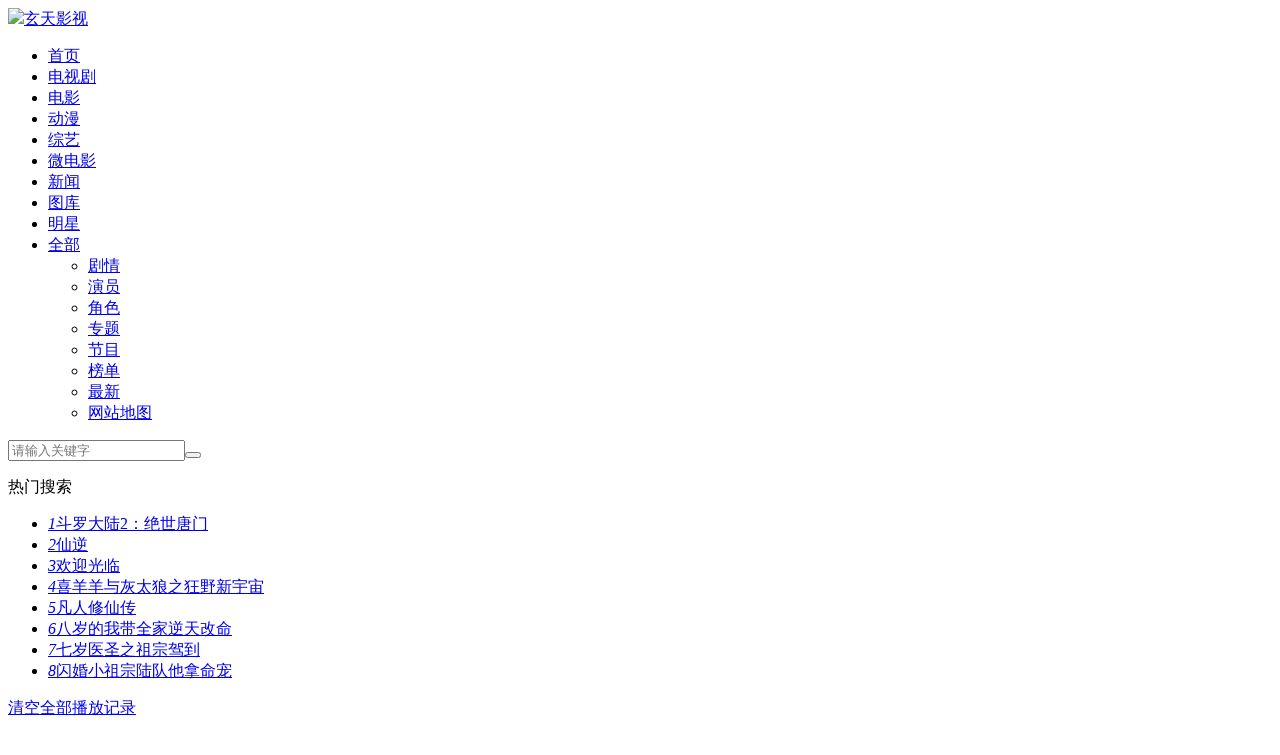

--- FILE ---
content_type: text/html; charset=utf-8
request_url: http://www.sxqsgd.com/dongman/index_shaonv____.html
body_size: 10142
content:
<!DOCTYPE html><html lang="zh-CN"><head><meta http-equiv="Content-Type" content="text/html; charset=utf-8" /><meta name="renderer" content="webkit|ie-comp|ie-stand"><meta http-equiv="X-UA-Compatible" content="IE=edge" /><meta name="viewport" content="initial-scale=1,minimum-scale=1,maximum-scale=1,user-scalable=no"/><title>少女动漫,好看的少女动漫,最新少女动画片大全,少女动漫排行榜 </title><meta name="keywords" content="少女动漫,经典少女,好看的少女,少女动漫连载,最新少女动漫大全,少女排行榜,经典"><meta name="description" content="玄天影视频道为您提供好看的少女,经典少女,最新少女大全推荐同时还有更多的少女在线观看,关注少女,海量少女大全随意观看,少女排行榜让您第一时间观看最新少女,如果您喜欢记得，将本站分享给你的朋友哦"><meta http-equiv="Cache-Control" content="no-siteapp" /><meta http-equiv="Cache-Control" content="no-transform" /><meta name="applicable-device" content="pc,mobile" /><link href="/tpl/zanpiancms12/css/theme-site.css" rel="stylesheet" type="text/css" /><script src="/tpl/zanpiancms12/js/jquery-3.4.1.min.js"></script><script src="/tpl/zanpiancms12/js/jquery.lazyload.min.js"></script><script src="/tpl/zanpiancms12/js/swiper.min.js"></script><script src="/tpl/zanpiancms12/js/system.js"></script><script type="text/javascript">var cms = {theme:{name:"zanpiancms12",skin:"cherry",box:0},root:"/",public:"/",tpl:"/",wap_status:"0",wap_url:"",sid:"1",cid:"3",id:""};</script><!--[if lt IE 9]><script src="/tpl/zanpiancms12/js/html5.min.js"></script><script src="/tpl/zanpiancms12/js/respond.min.js"></script><![endif]--><script>if (null !== localStorage.getItem("theme") && localStorage.getItem("theme") != cms.theme.skin) {
	var theme = localStorage.getItem("theme")
} else {
	var theme = cms.theme.skin
}
var href = cms.public + "tpl/" + cms.theme.name + "/css/theme-" + theme + ".css";
$("<link>").attr({id: "skin",rel: "stylesheet",type: "text/css",href: href}).appendTo("head");
</script></head><body><!-- 顶部开始 --><header class="header-top top-fixed "><div class="container"><div class="header-logo"><a class="hidden-xs" href="/"><img src="/tpl/zanpiancms12/images/index.png"/></a><a class="visible-xs text-fff" href="/">玄天影视</a></div><!-- 顶部导航开始 --><ul class="header-menu hidden-xs"><li class=" hidden-sm hidden-xs"><a href="/">首页</a></li><li class=" hidden-xs"><a href="http://www.sxqsgd.com/dianshiju.html">电视剧</a></li><li class=" hidden-xs"><a href="http://www.sxqsgd.com/dianying.html">电影</a></li><li class="active  hidden-xs"><a href="http://www.sxqsgd.com/dongman.html">动漫</a></li><li class=" hidden-xs"><a href="http://www.sxqsgd.com/zongyi.html">综艺</a></li><li class=" hidden-xs"><a href="http://www.sxqsgd.com/weidianying.html">微电影</a></li><li class="hidden-md  hidden-sm hidden-xs"><a href="http://www.sxqsgd.com/yulexinwen.html">新闻</a></li><li class="hidden-md  hidden-sm hidden-xs"><a href="http://www.sxqsgd.com/tuku/">图库</a></li><li class="hidden-md  hidden-sm hidden-xs"><a href="http://www.sxqsgd.com/mingxing.html">明星</a></li><li class="header-menu-more"><a href="javascript:;">全部<span class="arrow-down"></span></a><div class="dropdown bottom fadeInDown clearfix"><ul class="dropdown-box nav-list clearfix"><li class="col-md-5 col-sm-5 col-xs-3"><a  href="http://www.sxqsgd.com/story.html">剧情</a></li><li class="col-md-5 col-sm-5 col-xs-3"><a  href="http://www.sxqsgd.com/actor.html">演员</a></li><li class="col-md-5 col-sm-5 col-xs-3"><a  href="http://www.sxqsgd.com/rolelist.html">角色</a></li><li class="col-md-5 col-sm-5 col-xs-3"><a  href="http://www.sxqsgd.com/special.html">专题</a></li><li class="col-md-5 col-sm-5 col-xs-3"><a  href="http://www.sxqsgd.com/jiemu.html">节目</a></li><li class="col-md-5 col-sm-5 col-xs-3"><a  href="http://www.sxqsgd.com/top.html">榜单</a></li><li class="col-md-5 col-sm-5 col-xs-3"><a  href="http://www.sxqsgd.com/new.html">最新</a></li><li class="col-md-5 col-sm-5 col-xs-3"><a  href="http://www.sxqsgd.com/sitemap.html">网站地图</a></li></ul></div></li></ul><!-- 顶部导航结束 --><!-- 搜索窗口开始 --><div class="header-search"><form class="zanpian-search" data-limit="20" name="formsearch" id="formsearch" action="http://www.sxqsgd.com/search/" method="post" autocomplete="off"><input  class="zanpian-wd"  type="search" name="wd" placeholder="请输入关键字" /><button type="submit" class="search-submit"><span class="iconfont icon-sousuo"></span></button></form><div class="dropdown fadeInDown"><div class="dropdown-box"><p class="text-muted">热门搜索</p><ul class="txt-list txt-list-hot p-xs-0"><li><a href="http://www.sxqsgd.com/vod/191968/" target="_blank"><i>1</i>斗罗大陆2：绝世唐门</a></li><li><a href="http://www.sxqsgd.com/vod/184337/" target="_blank"><i>2</i>仙逆</a></li><li><a href="http://www.sxqsgd.com/vod/170326/" target="_blank"><i>3</i>欢迎光临</a></li><li><a href="http://www.sxqsgd.com/vod/193113/" target="_blank"><i>4</i>喜羊羊与灰太狼之狂野新宇宙</a></li><li><a href="http://www.sxqsgd.com/vod/126999/" target="_blank"><i>5</i>凡人修仙传</a></li><li><a href="http://www.sxqsgd.com/vod/196100/" target="_blank"><i>6</i>八岁的我带全家逆天改命</a></li><li><a href="http://www.sxqsgd.com/vod/196035/" target="_blank"><i>7</i>七岁医圣之祖宗驾到</a></li><li><a href="http://www.sxqsgd.com/vod/195608/" target="_blank"><i>8</i>闪婚小祖宗陆队他拿命宠</a></li></ul></div></div></div><!-- 搜索窗口结束 --><div id="user-login" class="user-login"><span class="iconfont icon-user"></span></div><div id="user-playlog" class="user-playlog dropdown-hover"><span class="iconfont icon-shijian"></span><div id="playlog-box" class="playlog-box box-show fadeInDown"><div class="playlog-title"><a class="playlog-clear" rel="nofollow" href="javascript:;" id="playlog-clear" target="_self">清空全部播放记录</a></div><ul><strong class="text-color">暂无观看历史记录列表</strong></ul><p class="text-muted text-center pb-xs-10" id="playlog-bottom"><a rel="nofollow" id="login" class="text-color" href="javascript:;">登录</a>后将能永久保存播放记录<a rel="nofollow" id="register" class="text-color" href="javascript:;">免费注册</a></p></div></div></div></header><!-- 顶部结束 --><!-- 滑块导航开始 --><nav class="header-nav-wrap"><ul class="swiper-wrapper clearfix"><li class="swiper-slide"><a href="/">首页</a></li><li class="swiper-slide "><a href="http://www.sxqsgd.com/dianshiju.html">电视剧</a></li><li class="swiper-slide "><a href="http://www.sxqsgd.com/dianying.html">电影</a></li><li class="swiper-slide  active"><a href="http://www.sxqsgd.com/dongman.html">动漫</a></li><li class="swiper-slide "><a href="http://www.sxqsgd.com/zongyi.html">综艺</a></li><li class="swiper-slide "><a href="http://www.sxqsgd.com/weidianying.html">微电影</a></li><li class="swiper-slide "><a href="http://www.sxqsgd.com/yulexinwen.html">新闻</a></li><li class="swiper-slide "><a href="http://www.sxqsgd.com/tuku/">图库</a></li><li class="swiper-slide "><a href="http://www.sxqsgd.com/mingxing.html">明星</a></li><li class="swiper-slide "><a href="http://www.sxqsgd.com/story.html">剧情</a></li><li class="swiper-slide "><a href="http://www.sxqsgd.com/actor.html">演员</a></li><li class="swiper-slide "><a href="http://www.sxqsgd.com/rolelist.html">角色</a></li><li class="swiper-slide "><a href="http://www.sxqsgd.com/special.html">专题</a></li><li class="swiper-slide "><a href="http://www.sxqsgd.com/jiemu.html">节目</a></li><li class="swiper-slide "><a href="http://www.sxqsgd.com/top.html">榜单</a></li><li class="swiper-slide "><a href="http://www.sxqsgd.com/new.html">最新</a></li><li class="swiper-slide "><a href="http://www.sxqsgd.com/sitemap.html">网站地图</a></li></ul></nav><!-- 滑块导航结束 --><div class="header-top-ok"></div><div class="container"><div class="type-box clearfix pt-xs-0"><div class="type-title bottom-line"><h1 class="pull-left">动漫</h1><span class="font13 pull-left" id="conreset"><a class="text-muted" href="http://www.sxqsgd.com/dongman/index_____.html" data="id-3">重新筛选</a></span><span class="font13 pull-right slideDown-btn" id="slideDown-box">收起<i class="iconfont icon-up"></i></div><div class="slideDown-box"><div class="type-select" id="mcat-select"><ul class="swiper-wrapper" id="mcid"><li class="swiper-slide"><a class="text-muted">类型</a></li><li class="swiper-slide"><a href="http://www.sxqsgd.com/dongman/index_____.html" data="mcid-0">全部</a></li><li class="swiper-slide"><a href="http://www.sxqsgd.com/dongman/index_maoxian____.html" data="mcid-129">冒险</a></li><li class="swiper-slide"><a href="http://www.sxqsgd.com/dongman/index_rexue____.html" data="mcid-127">热血</a></li><li class="swiper-slide"><a href="http://www.sxqsgd.com/dongman/index_gaoxiao____.html" data="mcid-130">搞笑</a></li><li class="swiper-slide active"><a href="http://www.sxqsgd.com/dongman/index_shaonv____.html" data="mcid-125">少女</a></li><li class="swiper-slide"><a href="http://www.sxqsgd.com/dongman/index_lianai____.html" data="mcid-148">恋爱</a></li><li class="swiper-slide"><a href="http://www.sxqsgd.com/dongman/index_mohuan____.html" data="mcid-126">魔幻</a></li><li class="swiper-slide"><a href="http://www.sxqsgd.com/dongman/index_tuili____.html" data="mcid-128">推理</a></li><li class="swiper-slide"><a href="http://www.sxqsgd.com/dongman/index_shenmo____.html" data="mcid-146">神魔</a></li><li class="swiper-slide"><a href="http://www.sxqsgd.com/dongman/index_jingji____.html" data="mcid-133">竞技</a></li><li class="swiper-slide"><a href="http://www.sxqsgd.com/dongman/index_youxi____.html" data="mcid-149">游戏</a></li><li class="swiper-slide"><a href="http://www.sxqsgd.com/dongman/index_yizhi____.html" data="mcid-131">益智</a></li><li class="swiper-slide"><a href="http://www.sxqsgd.com/dongman/index_jizhan____.html" data="mcid-151">机战</a></li><li class="swiper-slide"><a href="http://www.sxqsgd.com/dongman/index_chongwu____.html" data="mcid-153">宠物</a></li><li class="swiper-slide"><a href="http://www.sxqsgd.com/dongman/index_gedou____.html" data="mcid-155">格斗</a></li><li class="swiper-slide"><a href="http://www.sxqsgd.com/dongman/index_mofa____.html" data="mcid-156">魔法</a></li><li class="swiper-slide"><a href="http://www.sxqsgd.com/dongman/index_qinzi____.html" data="mcid-150">亲子</a></li><li class="swiper-slide"><a href="http://www.sxqsgd.com/dongman/index_lizhi____.html" data="mcid-141">励志</a></li><li class="swiper-slide"><a href="http://www.sxqsgd.com/dongman/index_qingchun____.html" data="mcid-138">青春</a></li><li class="swiper-slide"><a href="http://www.sxqsgd.com/dongman/index_dushi____.html" data="mcid-137">都市</a></li><li class="swiper-slide"><a href="http://www.sxqsgd.com/dongman/index_jingsong____.html" data="mcid-143">惊悚</a></li><li class="swiper-slide"><a href="http://www.sxqsgd.com/dongman/index_jingdian____.html" data="mcid-132">经典</a></li><li class="swiper-slide"><a href="http://www.sxqsgd.com/dongman/index_tonghua____.html" data="mcid-134">童话</a></li><li class="swiper-slide"><a href="http://www.sxqsgd.com/dongman/index_zhenren____.html" data="mcid-154">真人</a></li><li class="swiper-slide"><a href="http://www.sxqsgd.com/dongman/index_xiaoyuan____.html" data="mcid-152">校园</a></li><li class="swiper-slide"><a href="http://www.sxqsgd.com/dongman/index_wenyi____.html" data="mcid-139">文艺</a></li><li class="swiper-slide"><a href="http://www.sxqsgd.com/dongman/index_shenghuo____.html" data="mcid-140">生活</a></li><li class="swiper-slide"><a href="http://www.sxqsgd.com/dongman/index_guzhuang____.html" data="mcid-142">古装</a></li><li class="swiper-slide"><a href="http://www.sxqsgd.com/dongman/index_kehuan____.html" data="mcid-144">科幻</a></li><li class="swiper-slide"><a href="http://www.sxqsgd.com/dongman/index_donghua____.html" data="mcid-136">动画</a></li><li class="swiper-slide"><a href="http://www.sxqsgd.com/dongman/index_juqing____.html" data="mcid-147">剧情</a></li><li class="swiper-slide"><a href="http://www.sxqsgd.com/dongman/index_fanzui____.html" data="mcid-159">犯罪</a></li><li class="swiper-slide"><a href="http://www.sxqsgd.com/dongman/index_dongman____.html" data="mcid-124">动漫</a></li><li class="swiper-slide"><a href="http://www.sxqsgd.com/dongman/index_lishi____.html" data="mcid-145">历史</a></li><li class="swiper-slide"><a href="http://www.sxqsgd.com/dongman/index_xuanyi____.html" data="mcid-158">悬疑</a></li><li class="swiper-slide"><a href="http://www.sxqsgd.com/dongman/index_gewu____.html" data="mcid-169">歌舞</a></li><li class="swiper-slide"><a href="http://www.sxqsgd.com/dongman/index_jiating____.html" data="mcid-168">家庭</a></li><li class="swiper-slide"><a href="http://www.sxqsgd.com/dongman/index_wuxia____.html" data="mcid-167">武侠</a></li><li class="swiper-slide"><a href="http://www.sxqsgd.com/dongman/index_yinle____.html" data="mcid-166">音乐</a></li><li class="swiper-slide"><a href="http://www.sxqsgd.com/dongman/index_zhanzheng____.html" data="mcid-164">战争</a></li><li class="swiper-slide"><a href="http://www.sxqsgd.com/dongman/index_xiju____.html" data="mcid-165">喜剧</a></li><li class="swiper-slide"><a href="http://www.sxqsgd.com/dongman/index_kongbu____.html" data="mcid-163">恐怖</a></li><li class="swiper-slide"><a href="http://www.sxqsgd.com/dongman/index_ouxiang____.html" data="mcid-161">偶像</a></li><li class="swiper-slide"><a href="http://www.sxqsgd.com/dongman/index_zuian____.html" data="mcid-160">罪案</a></li><li class="swiper-slide"><a href="http://www.sxqsgd.com/dongman/index_zhenrenxiu____.html" data="mcid-157">真人秀</a></li><li class="swiper-slide"><a href="http://www.sxqsgd.com/dongman/index_yanqing____.html" data="mcid-162">言情</a></li><li class="swiper-slide"><a href="http://www.sxqsgd.com/dongman/index_meishi____.html" data="mcid-170">美食</a></li><li class="swiper-slide"><a href="http://www.sxqsgd.com/dongman/index_zainan____.html" data="mcid-171">灾难</a></li></ul></div><div class="type-select" id="area-select"><ul class="swiper-wrapper" id="area"><li class="swiper-slide"><a class="text-muted">地区</a></li><li class="swiper-slide active"><a href="http://www.sxqsgd.com/dongman/index_shaonv____.html" data="area-0">全部</a></li><li class="swiper-slide"><a href="http://www.sxqsgd.com/dongman/index_shaonv_dalu___.html" data="area-%E5%A4%A7%E9%99%86">大陆</a></li><li class="swiper-slide"><a href="http://www.sxqsgd.com/dongman/index_shaonv_xianggang___.html" data="area-%E9%A6%99%E6%B8%AF">香港</a></li><li class="swiper-slide"><a href="http://www.sxqsgd.com/dongman/index_shaonv_taiwan___.html" data="area-%E5%8F%B0%E6%B9%BE">台湾</a></li><li class="swiper-slide"><a href="http://www.sxqsgd.com/dongman/index_shaonv_meiguo___.html" data="area-%E7%BE%8E%E5%9B%BD">美国</a></li><li class="swiper-slide"><a href="http://www.sxqsgd.com/dongman/index_shaonv_hanguo___.html" data="area-%E9%9F%A9%E5%9B%BD">韩国</a></li><li class="swiper-slide"><a href="http://www.sxqsgd.com/dongman/index_shaonv_riben___.html" data="area-%E6%97%A5%E6%9C%AC">日本</a></li><li class="swiper-slide"><a href="http://www.sxqsgd.com/dongman/index_shaonv_taiguo___.html" data="area-%E6%B3%B0%E5%9B%BD">泰国</a></li><li class="swiper-slide"><a href="http://www.sxqsgd.com/dongman/index_shaonv_xinjiapo___.html" data="area-%E6%96%B0%E5%8A%A0%E5%9D%A1">新加坡</a></li><li class="swiper-slide"><a href="http://www.sxqsgd.com/dongman/index_shaonv_malaixiya___.html" data="area-%E9%A9%AC%E6%9D%A5%E8%A5%BF%E4%BA%9A">马来西亚</a></li><li class="swiper-slide"><a href="http://www.sxqsgd.com/dongman/index_shaonv_yindu___.html" data="area-%E5%8D%B0%E5%BA%A6">印度</a></li><li class="swiper-slide"><a href="http://www.sxqsgd.com/dongman/index_shaonv_yingguo___.html" data="area-%E8%8B%B1%E5%9B%BD">英国</a></li><li class="swiper-slide"><a href="http://www.sxqsgd.com/dongman/index_shaonv_faguo___.html" data="area-%E6%B3%95%E5%9B%BD">法国</a></li><li class="swiper-slide"><a href="http://www.sxqsgd.com/dongman/index_shaonv_jianada___.html" data="area-%E5%8A%A0%E6%8B%BF%E5%A4%A7">加拿大</a></li><li class="swiper-slide"><a href="http://www.sxqsgd.com/dongman/index_shaonv_xibanya___.html" data="area-%E8%A5%BF%E7%8F%AD%E7%89%99">西班牙</a></li><li class="swiper-slide"><a href="http://www.sxqsgd.com/dongman/index_shaonv_eluosi___.html" data="area-%E4%BF%84%E7%BD%97%E6%96%AF">俄罗斯</a></li><li class="swiper-slide"><a href="http://www.sxqsgd.com/dongman/index_shaonv_qita___.html" data="area-%E5%85%B6%E5%AE%83">其它</a></li></ul></div><div class="type-select" id="year-select"><ul class="swiper-wrapper" id="year"><li class="swiper-slide"><a class="text-muted">年代</a></li><li class="swiper-slide active"><a href="http://www.sxqsgd.com/dongman/index_shaonv____.html" data="year-0">全部</a></li><li class="swiper-slide"><a href="http://www.sxqsgd.com/dongman/index_shaonv__2025__.html" data="year-2025">2025</a></li><li class="swiper-slide"><a href="http://www.sxqsgd.com/dongman/index_shaonv__2024__.html" data="year-2024">2024</a></li><li class="swiper-slide"><a href="http://www.sxqsgd.com/dongman/index_shaonv__2023__.html" data="year-2023">2023</a></li><li class="swiper-slide"><a href="http://www.sxqsgd.com/dongman/index_shaonv__2022__.html" data="year-2022">2022</a></li><li class="swiper-slide"><a href="http://www.sxqsgd.com/dongman/index_shaonv__2021__.html" data="year-2021">2021</a></li><li class="swiper-slide"><a href="http://www.sxqsgd.com/dongman/index_shaonv__2020__.html" data="year-2020">2020</a></li><li class="swiper-slide"><a href="http://www.sxqsgd.com/dongman/index_shaonv__2019__.html" data="year-2019">2019</a></li><li class="swiper-slide"><a href="http://www.sxqsgd.com/dongman/index_shaonv__2018__.html" data="year-2018">2018</a></li><li class="swiper-slide"><a href="http://www.sxqsgd.com/dongman/index_shaonv__2017__.html" data="year-2017">2017</a></li><li class="swiper-slide"><a href="http://www.sxqsgd.com/dongman/index_shaonv__2016__.html" data="year-2016">2016</a></li><li class="swiper-slide"><a href="http://www.sxqsgd.com/dongman/index_shaonv__2015__.html" data="year-2015">2015</a></li><li class="swiper-slide"><a href="http://www.sxqsgd.com/dongman/index_shaonv__2014__.html" data="year-2014">2014</a></li><li class="swiper-slide"><a href="http://www.sxqsgd.com/dongman/index_shaonv__2013__.html" data="year-2013">2013</a></li><li class="swiper-slide"><a href="http://www.sxqsgd.com/dongman/index_shaonv__2012__.html" data="year-2012">2012</a></li><li class="swiper-slide"><a href="http://www.sxqsgd.com/dongman/index_shaonv__2011__.html" data="year-2011">2011</a></li><li class="swiper-slide"><a href="http://www.sxqsgd.com/dongman/index_shaonv__2010__.html" data="year-2010">2010</a></li><li class="swiper-slide"><a href="http://www.sxqsgd.com/dongman/index_shaonv__2009__.html" data="year-2009">2009</a></li><li class="swiper-slide"><a href="http://www.sxqsgd.com/dongman/index_shaonv__2008__.html" data="year-2008">2008</a></li><li class="swiper-slide"><a href="http://www.sxqsgd.com/dongman/index_shaonv__2007__.html" data="year-2007">2007</a></li><li class="swiper-slide"><a href="http://www.sxqsgd.com/dongman/index_shaonv__2006__.html" data="year-2006">2006</a></li><li class="swiper-slide"><a href="http://www.sxqsgd.com/dongman/index_shaonv__2005__.html" data="year-2005">2005</a></li><li class="swiper-slide"><a href="http://www.sxqsgd.com/dongman/index_shaonv__2004__.html" data="year-2004">2004</a></li><li class="swiper-slide"><a href="http://www.sxqsgd.com/dongman/index_shaonv__2003__.html" data="year-2003">2003</a></li><li class="swiper-slide"><a href="http://www.sxqsgd.com/dongman/index_shaonv__2002__.html" data="year-2002">2002</a></li><li class="swiper-slide"><a href="http://www.sxqsgd.com/dongman/index_shaonv__2001__.html" data="year-2001">2001</a></li><li class="swiper-slide"><a href="http://www.sxqsgd.com/dongman/index_shaonv__2000__.html" data="year-2000">2000</a></li><li class="swiper-slide"><a href="http://www.sxqsgd.com/dongman/index_shaonv__1999__.html" data="year-1999">1999</a></li><li class="swiper-slide"><a href="http://www.sxqsgd.com/dongman/index_shaonv__1998__.html" data="year-1998">1998</a></li><li class="swiper-slide"><a href="http://www.sxqsgd.com/dongman/index_shaonv__1997__.html" data="year-1997">1997</a></li><li class="swiper-slide"><a href="http://www.sxqsgd.com/dongman/index_shaonv__1996__.html" data="year-1996">1996</a></li><li class="swiper-slide"><a href="http://www.sxqsgd.com/dongman/index_shaonv__1995__.html" data="year-1995">1995</a></li><li class="swiper-slide"><a href="http://www.sxqsgd.com/dongman/index_shaonv__1994__.html" data="year-1994">1994</a></li><li class="swiper-slide"><a href="http://www.sxqsgd.com/dongman/index_shaonv__1993__.html" data="year-1993">1993</a></li><li class="swiper-slide"><a href="http://www.sxqsgd.com/dongman/index_shaonv__1992__.html" data="year-1992">1992</a></li><li class="swiper-slide"><a href="http://www.sxqsgd.com/dongman/index_shaonv__1991__.html" data="year-1991">1991</a></li><li class="swiper-slide"><a href="http://www.sxqsgd.com/dongman/index_shaonv__1990__.html" data="year-1990">1990</a></li><li class="swiper-slide"><a href="http://www.sxqsgd.com/dongman/index_shaonv__1989__.html" data="year-1989">1989</a></li><li class="swiper-slide"><a href="http://www.sxqsgd.com/dongman/index_shaonv__1988__.html" data="year-1988">1988</a></li><li class="swiper-slide"><a href="http://www.sxqsgd.com/dongman/index_shaonv__1987__.html" data="year-1987">1987</a></li><li class="swiper-slide"><a href="http://www.sxqsgd.com/dongman/index_shaonv__1986__.html" data="year-1986">1986</a></li><li class="swiper-slide"><a href="http://www.sxqsgd.com/dongman/index_shaonv__1985__.html" data="year-1985">1985</a></li><li class="swiper-slide"><a href="http://www.sxqsgd.com/dongman/index_shaonv__1984__.html" data="year-1984">1984</a></li><li class="swiper-slide"><a href="http://www.sxqsgd.com/dongman/index_shaonv__1983__.html" data="year-1983">1983</a></li><li class="swiper-slide"><a href="http://www.sxqsgd.com/dongman/index_shaonv__1982__.html" data="year-1982">1982</a></li><li class="swiper-slide"><a href="http://www.sxqsgd.com/dongman/index_shaonv__1981__.html" data="year-1981">1981</a></li><li class="swiper-slide"><a href="http://www.sxqsgd.com/dongman/index_shaonv__1980__.html" data="year-1980">1980</a></li></ul></div><div class="type-select" id="letter-select"><ul class="swiper-wrapper" id="letter"><li class="swiper-slide"><a class="text-muted">字母</a></li><li class="swiper-slide active"><a href="http://www.sxqsgd.com/dongman/index_shaonv____.html" data="letter-0">全部</a></li><li class="swiper-slide"><a href="http://www.sxqsgd.com/dongman/index_shaonv___A_.html" data="letter-A">A</a></li><li class="swiper-slide"><a href="http://www.sxqsgd.com/dongman/index_shaonv___B_.html" data="letter-B">B</a></li><li class="swiper-slide"><a href="http://www.sxqsgd.com/dongman/index_shaonv___C_.html" data="letter-C">C</a></li><li class="swiper-slide"><a href="http://www.sxqsgd.com/dongman/index_shaonv___D_.html" data="letter-D">D</a></li><li class="swiper-slide"><a href="http://www.sxqsgd.com/dongman/index_shaonv___E_.html" data="letter-E">E</a></li><li class="swiper-slide"><a href="http://www.sxqsgd.com/dongman/index_shaonv___F_.html" data="letter-F">F</a></li><li class="swiper-slide"><a href="http://www.sxqsgd.com/dongman/index_shaonv___G_.html" data="letter-G">G</a></li><li class="swiper-slide"><a href="http://www.sxqsgd.com/dongman/index_shaonv___H_.html" data="letter-H">H</a></li><li class="swiper-slide"><a href="http://www.sxqsgd.com/dongman/index_shaonv___I_.html" data="letter-I">I</a></li><li class="swiper-slide"><a href="http://www.sxqsgd.com/dongman/index_shaonv___J_.html" data="letter-J">J</a></li><li class="swiper-slide"><a href="http://www.sxqsgd.com/dongman/index_shaonv___K_.html" data="letter-K">K</a></li><li class="swiper-slide"><a href="http://www.sxqsgd.com/dongman/index_shaonv___L_.html" data="letter-L">L</a></li><li class="swiper-slide"><a href="http://www.sxqsgd.com/dongman/index_shaonv___M_.html" data="letter-M">M</a></li><li class="swiper-slide"><a href="http://www.sxqsgd.com/dongman/index_shaonv___N_.html" data="letter-N">N</a></li><li class="swiper-slide"><a href="http://www.sxqsgd.com/dongman/index_shaonv___O_.html" data="letter-O">O</a></li><li class="swiper-slide"><a href="http://www.sxqsgd.com/dongman/index_shaonv___P_.html" data="letter-P">P</a></li><li class="swiper-slide"><a href="http://www.sxqsgd.com/dongman/index_shaonv___Q_.html" data="letter-Q">Q</a></li><li class="swiper-slide"><a href="http://www.sxqsgd.com/dongman/index_shaonv___R_.html" data="letter-R">R</a></li><li class="swiper-slide"><a href="http://www.sxqsgd.com/dongman/index_shaonv___S_.html" data="letter-S">S</a></li><li class="swiper-slide"><a href="http://www.sxqsgd.com/dongman/index_shaonv___T_.html" data="letter-T">T</a></li><li class="swiper-slide"><a href="http://www.sxqsgd.com/dongman/index_shaonv___U_.html" data="letter-U">U</a></li><li class="swiper-slide"><a href="http://www.sxqsgd.com/dongman/index_shaonv___V_.html" data="letter-V">V</a></li><li class="swiper-slide"><a href="http://www.sxqsgd.com/dongman/index_shaonv___W_.html" data="letter-W">W</a></li><li class="swiper-slide"><a href="http://www.sxqsgd.com/dongman/index_shaonv___X_.html" data="letter-X">X</a></li><li class="swiper-slide"><a href="http://www.sxqsgd.com/dongman/index_shaonv___Y_.html" data="letter-Y">Y</a></li><li class="swiper-slide"><a href="http://www.sxqsgd.com/dongman/index_shaonv___Z_.html" data="letter-Z">Z</a></li><li class="swiper-slide"><a href="http://www.sxqsgd.com/dongman/index_shaonv___0-9_.html" data="letter-0-9">0-9</a></li></ul></div></div><div class="type-select-t"><ul class="conbread"><li><a class="text-muted">已选</a></li><li class="opt"><a class="text-muted" href="http://www.sxqsgd.com/dongman.html" data="id-3">动漫<span></span></a></li><li class="opt"><a href="http://www.sxqsgd.com/dongman/index_____.html" data="mcid-0">少女 <span></span></a></li></ul></div></div><div class="layout-box"><div class="row"><div class="type-order clearfix ajax-nav-tabs"><a href="http://www.sxqsgd.com/dongman/index_shaonv____addtime.html" class="active " data="order-addtime">按时间</a><a href="http://www.sxqsgd.com/dongman/index_shaonv____hits.html" class="" data="order-hits">按人气</a><a href="http://www.sxqsgd.com/dongman/index_shaonv____gold.html" class="" data="order-gold">按评分</a><span class="pull-right font13 text-muted" id="count">共有<span class="text-color">“1874”</span>个影片<span class="hidden-xs">,当前第<span class="text-color">“1”</span>页</span></span></div><ul class="img-list hidden" id="content"><li class="col-sm-6 col-xs-3"><a class="img-pic" href="http://www.sxqsgd.com/vod/187975/" title="虚无边境粤语版" target="_blank"><img class="lazyload" src="/tpl/zanpiancms12/images/pic.png" data-original="https://viptulz.com/upload/vod/20260107-1/2a831c4b3570b86d0d97fa2b87c30472.jpg" alt="虚无边境粤语版"><span class="iconfont icon-play play"></span><span class="score">1.0</span><span class="vtitle text-right">更新至05期</span></a><div class="name text-overflow"><a href="http://www.sxqsgd.com/vod/187975/" target="_blank">虚无边境粤语版</a></div></li><li class="col-sm-6 col-xs-3"><a class="img-pic" href="http://www.sxqsgd.com/vod/187865/" title="夜晚的水母不会游泳" target="_blank"><img class="lazyload" src="/tpl/zanpiancms12/images/pic.png" data-original="https://viptulz.com/upload/vod/20260105-1/6ffe9ae00088173e0a49601199446847.jpg" alt="夜晚的水母不会游泳"><span class="iconfont icon-play play"></span><span class="score">6.0</span><span class="vtitle text-right">更新至03集</span></a><div class="name text-overflow"><a href="http://www.sxqsgd.com/vod/187865/" target="_blank">夜晚的水母不会游泳</a></div></li><li class="col-sm-6 col-xs-3"><a class="img-pic" href="http://www.sxqsgd.com/vod/195571/" title="29岁单身冒险家的日常" target="_blank"><img class="lazyload" src="/tpl/zanpiancms12/images/pic.png" data-original="https://viptulz.com/upload/vod/20260108-1/2c1bd06bdc83c2be1b6ed9fe8a136d73.jpg" alt="29岁单身冒险家的日常"><span class="iconfont icon-play play"></span><span class="score">4.0</span><span class="vtitle text-right">更新至第03集</span></a><div class="name text-overflow"><a href="http://www.sxqsgd.com/vod/195571/" target="_blank">29岁单身冒险家的日常</a></div></li><li class="col-sm-6 col-xs-3"><a class="img-pic" href="http://www.sxqsgd.com/vod/195534/" title="阿尔涅的事件簿" target="_blank"><img class="lazyload" src="/tpl/zanpiancms12/images/pic.png" data-original="https://viptulz.com/upload/vod/20260107-1/4fbdc05c55ca5998577e7a9f89cefd5e.jpg" alt="阿尔涅的事件簿"><span class="iconfont icon-play play"></span><span class="score">2.0</span><span class="vtitle text-right">更新至第03集</span></a><div class="name text-overflow"><a href="http://www.sxqsgd.com/vod/195534/" target="_blank">阿尔涅的事件簿</a></div></li><li class="col-sm-6 col-xs-3"><a class="img-pic" href="http://www.sxqsgd.com/vod/188296/" title="哆啦A梦：大雄的地球交响乐PV" target="_blank"><img class="lazyload" src="/tpl/zanpiancms12/images/pic.png" data-original="https://viptulz.com/upload/vod/20260120-1/da9463d685549a8d737f1f3f5be6c0ee.jpg" alt="哆啦A梦：大雄的地球交响乐PV"><span class="iconfont icon-play play"></span><span class="score">3.0</span><span class="vtitle text-right">已完结</span></a><div class="name text-overflow"><a href="http://www.sxqsgd.com/vod/188296/" target="_blank">哆啦A梦：大雄的地球交响乐PV</a></div></li><li class="col-sm-6 col-xs-3"><a class="img-pic" href="http://www.sxqsgd.com/vod/139946/" title="柑橘味香气" target="_blank"><img class="lazyload" src="/tpl/zanpiancms12/images/pic.png" data-original="https://viptulz.com/upload/vod/20260119-1/54a40542b0725f48e9441508bf127a3f.jpg" alt="柑橘味香气"><span class="iconfont icon-play play"></span><span class="score">2.0</span><span class="vtitle text-right">已完结</span></a><div class="name text-overflow"><a href="http://www.sxqsgd.com/vod/139946/" target="_blank">柑橘味香气</a></div></li><li class="col-sm-6 col-xs-3"><a class="img-pic" href="http://www.sxqsgd.com/vod/188360/" title="反叛的鲁路修第二季" target="_blank"><img class="lazyload" src="/tpl/zanpiancms12/images/pic.png" data-original="https://viptulz.com/upload/vod/20260119-1/d52b891595005d498e1199bf01eb607b.jpg" alt="反叛的鲁路修第二季"><span class="iconfont icon-play play"></span><span class="score">5.0</span><span class="vtitle text-right">已完结</span></a><div class="name text-overflow"><a href="http://www.sxqsgd.com/vod/188360/" target="_blank">反叛的鲁路修第二季</a></div></li><li class="col-sm-6 col-xs-3"><a class="img-pic" href="http://www.sxqsgd.com/vod/195448/" title="异国日记动漫" target="_blank"><img class="lazyload" src="/tpl/zanpiancms12/images/pic.png" data-original="https://viptulz.com/upload/vod/20260105-1/cc502425f28b518e7a1dbedb0ecf0f16.jpg" alt="异国日记动漫"><span class="iconfont icon-play play"></span><span class="score">7.0</span><span class="vtitle text-right">更新至第03集</span></a><div class="name text-overflow"><a href="http://www.sxqsgd.com/vod/195448/" target="_blank">异国日记动漫</a></div></li><li class="col-sm-6 col-xs-3"><a class="img-pic" href="http://www.sxqsgd.com/vod/192115/" title="你与偶像光之美少女♪" target="_blank"><img class="lazyload" src="/tpl/zanpiancms12/images/pic.png" data-original="https://img.liangzipic.com/upload/vod/20250204-1/b2aecc77ca370afd005e52ce27284166.jpg" alt="你与偶像光之美少女♪"><span class="iconfont icon-play play"></span><span class="score">7.0</span><span class="vtitle text-right">更新至第48集</span></a><div class="name text-overflow"><a href="http://www.sxqsgd.com/vod/192115/" target="_blank">你与偶像光之美少女♪</a></div></li><li class="col-sm-6 col-xs-3"><a class="img-pic" href="http://www.sxqsgd.com/vod/195633/" title="DARKMOON-黑之月:月之祭坛-" target="_blank"><img class="lazyload" src="/tpl/zanpiancms12/images/pic.png" data-original="https://viptulz.com/upload/vod/20260110-1/3b328530f5ccee75c9bb32639deb8172.jpg" alt="DARKMOON-黑之月:月之祭坛-"><span class="iconfont icon-play play"></span><span class="score">4.0</span><span class="vtitle text-right">更新至第02集</span></a><div class="name text-overflow"><a href="http://www.sxqsgd.com/vod/195633/" target="_blank">DARKMOON-黑之月:月之祭坛-</a></div></li><li class="col-sm-6 col-xs-3"><a class="img-pic" href="http://www.sxqsgd.com/vod/188218/" title="食戟之灵[CATCHPLAY电影台]台配PV" target="_blank"><img class="lazyload" src="/tpl/zanpiancms12/images/pic.png" data-original="https://viptulz.com/upload/vod/20260116-1/c678f595b802c93c4ce23bdd81aab53e.jpg" alt="食戟之灵[CATCHPLAY电影台]台配PV"><span class="iconfont icon-play play"></span><span class="score">8.0</span><span class="vtitle text-right">已完结</span></a><div class="name text-overflow"><a href="http://www.sxqsgd.com/vod/188218/" target="_blank">食戟之灵[CATCHPLAY电影台]台配PV</a></div></li><li class="col-sm-6 col-xs-3"><a class="img-pic" href="http://www.sxqsgd.com/vod/196068/" title="棱镜恋曲" target="_blank"><img class="lazyload" src="/tpl/zanpiancms12/images/pic.png" data-original="https://viptulz.com/upload/vod/20260115-1/609189f51186aa82d76ee6118caca484.jpg" alt="棱镜恋曲"><span class="iconfont icon-play play"></span><span class="score">1.0</span><span class="vtitle text-right">已完结</span></a><div class="name text-overflow"><a href="http://www.sxqsgd.com/vod/196068/" target="_blank">棱镜恋曲</a></div></li><li class="col-sm-6 col-xs-3"><a class="img-pic" href="http://www.sxqsgd.com/vod/166397/" title="恋爱暴君OVA" target="_blank"><img class="lazyload" src="/tpl/zanpiancms12/images/pic.png" data-original="https://viptulz.com/upload/vod/20251021-1/631f14c3ab04a283798c5e7e15787b3e.jpg" alt="恋爱暴君OVA"><span class="iconfont icon-play play"></span><span class="score">10.0</span><span class="vtitle text-right">已完结</span></a><div class="name text-overflow"><a href="http://www.sxqsgd.com/vod/166397/" target="_blank">恋爱暴君OVA</a></div></li><li class="col-sm-6 col-xs-3"><a class="img-pic" href="http://www.sxqsgd.com/vod/187939/" title="虚无边境" target="_blank"><img class="lazyload" src="/tpl/zanpiancms12/images/pic.png" data-original="https://viptulz.com/upload/vod/20260107-1/ce69c27ab464f2fa9d33285965c9d214.jpg" alt="虚无边境"><span class="iconfont icon-play play"></span><span class="score">10.0</span><span class="vtitle text-right">已完结</span></a><div class="name text-overflow"><a href="http://www.sxqsgd.com/vod/187939/" target="_blank">虚无边境</a></div></li><li class="col-sm-6 col-xs-3"><a class="img-pic" href="http://www.sxqsgd.com/vod/187875/" title="怪异少女神隐" target="_blank"><img class="lazyload" src="/tpl/zanpiancms12/images/pic.png" data-original="https://viptulz.com/upload/vod/20260106-1/761b58512acb000433939f98e5ca56fe.jpg" alt="怪异少女神隐"><span class="iconfont icon-play play"></span><span class="score">3.0</span><span class="vtitle text-right">已完结</span></a><div class="name text-overflow"><a href="http://www.sxqsgd.com/vod/187875/" target="_blank">怪异少女神隐</a></div></li><li class="col-sm-6 col-xs-3"><a class="img-pic" href="http://www.sxqsgd.com/vod/187883/" title="偶像学园Star！国语" target="_blank"><img class="lazyload" src="/tpl/zanpiancms12/images/pic.png" data-original="https://viptulz.com/upload/vod/20260106-1/a54728a16ff58c80228447989552d395.jpg" alt="偶像学园Star！国语"><span class="iconfont icon-play play"></span><span class="score">5.0</span><span class="vtitle text-right">已完结</span></a><div class="name text-overflow"><a href="http://www.sxqsgd.com/vod/187883/" target="_blank">偶像学园Star！国语</a></div></li><li class="col-sm-6 col-xs-3"><a class="img-pic" href="http://www.sxqsgd.com/vod/187882/" title="偶像活动Stars 第二年国语" target="_blank"><img class="lazyload" src="/tpl/zanpiancms12/images/pic.png" data-original="https://viptulz.com/upload/vod/20260106-1/672c571d8ebdb60885a58f166770aaeb.jpg" alt="偶像活动Stars 第二年国语"><span class="iconfont icon-play play"></span><span class="score">3.0</span><span class="vtitle text-right">已完结</span></a><div class="name text-overflow"><a href="http://www.sxqsgd.com/vod/187882/" target="_blank">偶像活动Stars 第二年国语</a></div></li><li class="col-sm-6 col-xs-3"><a class="img-pic" href="http://www.sxqsgd.com/vod/187878/" title="狼与香辛料 行商邂逅贤狼" target="_blank"><img class="lazyload" src="/tpl/zanpiancms12/images/pic.png" data-original="https://viptulz.com/upload/vod/20260106-1/247cada04cd018e456a93ac74e637660.jpg" alt="狼与香辛料 行商邂逅贤狼"><span class="iconfont icon-play play"></span><span class="score">1.0</span><span class="vtitle text-right">已完结</span></a><div class="name text-overflow"><a href="http://www.sxqsgd.com/vod/187878/" target="_blank">狼与香辛料 行商邂逅贤狼</a></div></li><li class="col-sm-6 col-xs-3"><a class="img-pic" href="http://www.sxqsgd.com/vod/187850/" title="极速星舞" target="_blank"><img class="lazyload" src="/tpl/zanpiancms12/images/pic.png" data-original="https://viptulz.com/upload/vod/20260105-1/98ccb471101f6e7d478c06ac1eca482d.jpg" alt="极速星舞"><span class="iconfont icon-play play"></span><span class="score">8.0</span><span class="vtitle text-right">已完结</span></a><div class="name text-overflow"><a href="http://www.sxqsgd.com/vod/187850/" target="_blank">极速星舞</a></div></li><li class="col-sm-6 col-xs-3"><a class="img-pic" href="http://www.sxqsgd.com/vod/194311/" title="差点在迷宫深处被信任的伙伴杀掉，但靠着天赐技能“无限扭蛋”获得等级9999的伙伴，我要向前队友和世界展开复仇&amp;“给他们好看！”" target="_blank"><img class="lazyload" src="/tpl/zanpiancms12/images/pic.png" data-original="https://viptulz.com/upload/vod/20251004-1/40836e3a6ac02598d82515626d742dac.jpg" alt="差点在迷宫深处被信任的伙伴杀掉，但靠着天赐技能“无限扭蛋”获得等级9999的伙伴，我要向前队友和世界展开复仇&amp;“给他们好看！”"><span class="iconfont icon-play play"></span><span class="score">8.0</span><span class="vtitle text-right">已完结</span></a><div class="name text-overflow"><a href="http://www.sxqsgd.com/vod/194311/" target="_blank">差点在迷宫深处被信任的伙伴杀掉，但靠着天赐技能“无限扭蛋”获得等级9999的伙伴，我要向前队友和世界展开复仇&amp;“给他们好看！”</a></div></li><li class="col-sm-6 col-xs-3"><a class="img-pic" href="http://www.sxqsgd.com/vod/187766/" title="神明渴望游戏" target="_blank"><img class="lazyload" src="/tpl/zanpiancms12/images/pic.png" data-original="https://viptulz.com/upload/vod/20260103-1/66969d989a5a813720698e68255b9784.jpg" alt="神明渴望游戏"><span class="iconfont icon-play play"></span><span class="score">6.0</span><span class="vtitle text-right">已完结</span></a><div class="name text-overflow"><a href="http://www.sxqsgd.com/vod/187766/" target="_blank">神明渴望游戏</a></div></li><li class="col-sm-6 col-xs-3"><a class="img-pic" href="http://www.sxqsgd.com/vod/194230/" title="想吃掉我的非人少女" target="_blank"><img class="lazyload" src="/tpl/zanpiancms12/images/pic.png" data-original="https://viptulz.com/upload/vod/20251002-1/9c1e611f97fcaa7a0c017378d0ce48a8.jpg" alt="想吃掉我的非人少女"><span class="iconfont icon-play play"></span><span class="score">2.0</span><span class="vtitle text-right">更新至第13集</span></a><div class="name text-overflow"><a href="http://www.sxqsgd.com/vod/194230/" target="_blank">想吃掉我的非人少女</a></div></li><li class="col-sm-6 col-xs-3"><a class="img-pic" href="http://www.sxqsgd.com/vod/194864/" title="开局就有王者账号" target="_blank"><img class="lazyload" src="/tpl/zanpiancms12/images/pic.png" data-original="https://viptulz.com/upload/vod/20251221-1/3a060538eb07bb31e8cb0b8adaf36318.jpg" alt="开局就有王者账号"><span class="iconfont icon-play play"></span><span class="score">5.0</span><span class="vtitle text-right">已完结</span></a><div class="name text-overflow"><a href="http://www.sxqsgd.com/vod/194864/" target="_blank">开局就有王者账号</a></div></li><li class="col-sm-6 col-xs-3"><a class="img-pic" href="http://www.sxqsgd.com/vod/194856/" title="我家老婆来自一千年前动态漫" target="_blank"><img class="lazyload" src="/tpl/zanpiancms12/images/pic.png" data-original="https://viptulz.com/upload/vod/20251220-1/fd906364517d52eea9e946aa69f05fd5.jpg" alt="我家老婆来自一千年前动态漫"><span class="iconfont icon-play play"></span><span class="score">5.0</span><span class="vtitle text-right">更新至第35集</span></a><div class="name text-overflow"><a href="http://www.sxqsgd.com/vod/194856/" target="_blank">我家老婆来自一千年前动态漫</a></div></li><li class="col-sm-6 col-xs-3"><a class="img-pic" href="http://www.sxqsgd.com/vod/187074/" title="Wonderful 光之美少女！" target="_blank"><img class="lazyload" src="/tpl/zanpiancms12/images/pic.png" data-original="https://viptulz.com/upload/vod/20251220-1/3691be753f7b43ec0a7325bed64e24cb.jpg" alt="Wonderful 光之美少女！"><span class="iconfont icon-play play"></span><span class="score">10.0</span><span class="vtitle text-right">已完结</span></a><div class="name text-overflow"><a href="http://www.sxqsgd.com/vod/187074/" target="_blank">Wonderful 光之美少女！</a></div></li><li class="col-sm-6 col-xs-3"><a class="img-pic" href="http://www.sxqsgd.com/vod/187022/" title="宝可梦 地平线台配" target="_blank"><img class="lazyload" src="/tpl/zanpiancms12/images/pic.png" data-original="https://viptulz.com/upload/vod/20251220-1/5e72aaa4dbe6671ee2d4d7e63f3dabe2.jpg" alt="宝可梦 地平线台配"><span class="iconfont icon-play play"></span><span class="score">7.0</span><span class="vtitle text-right">已完结</span></a><div class="name text-overflow"><a href="http://www.sxqsgd.com/vod/187022/" target="_blank">宝可梦 地平线台配</a></div></li><li class="col-sm-6 col-xs-3"><a class="img-pic" href="http://www.sxqsgd.com/vod/106599/" title="路人女主的养成方法 Fine" target="_blank"><img class="lazyload" src="/tpl/zanpiancms12/images/pic.png" data-original="https://viptulz.com/upload/vod/20251219-1/a5cff9cc00ea0dc7f8ca516fc0e8fb58.jpg" alt="路人女主的养成方法 Fine"><span class="iconfont icon-play play"></span><span class="score">3.0</span><span class="vtitle text-right">已完结</span></a><div class="name text-overflow"><a href="http://www.sxqsgd.com/vod/106599/" target="_blank">路人女主的养成方法 Fine</a></div></li><li class="col-sm-6 col-xs-3"><a class="img-pic" href="http://www.sxqsgd.com/vod/122778/" title="时光沙漏" target="_blank"><img class="lazyload" src="/tpl/zanpiancms12/images/pic.png" data-original="https://viptulz.com/upload/vod/20251216-1/1fac04750cbb50f486226be11236b79a.jpg" alt="时光沙漏"><span class="iconfont icon-play play"></span><span class="score">8.0</span><span class="vtitle text-right">已完结</span></a><div class="name text-overflow"><a href="http://www.sxqsgd.com/vod/122778/" target="_blank">时光沙漏</a></div></li><li class="col-sm-6 col-xs-3"><a class="img-pic" href="http://www.sxqsgd.com/vod/186680/" title="星卡梦少女之魔法精灵" target="_blank"><img class="lazyload" src="/tpl/zanpiancms12/images/pic.png" data-original="https://viptulz.com/upload/vod/20251214-1/fd658e44afcfb1bcab410a02bcf354e8.jpg" alt="星卡梦少女之魔法精灵"><span class="iconfont icon-play play"></span><span class="score">6.0</span><span class="vtitle text-right">已完结</span></a><div class="name text-overflow"><a href="http://www.sxqsgd.com/vod/186680/" target="_blank">星卡梦少女之魔法精灵</a></div></li><li class="col-sm-6 col-xs-3"><a class="img-pic" href="http://www.sxqsgd.com/vod/141798/" title="在世界尽头咏唱恋曲的少女YU-NO" target="_blank"><img class="lazyload" src="/tpl/zanpiancms12/images/pic.png" data-original="https://viptulz.com/upload/vod/20251214-1/752d42739e6bca940ea7c68d8b5d17bf.jpg" alt="在世界尽头咏唱恋曲的少女YU-NO"><span class="iconfont icon-play play"></span><span class="score">4.0</span><span class="vtitle text-right">HD</span></a><div class="name text-overflow"><a href="http://www.sxqsgd.com/vod/141798/" target="_blank">在世界尽头咏唱恋曲的少女YU-NO</a></div></li><!--<div id="content-more"></div>--></ul></div></div><div id="page" class="ajax-page mt-xs-10"><ul><li class="home disabled"><span>首页</span></li> <li class="prev disabled"><span>上一页</span></li> <li class="active hidden-xs"><span>1</span></li><li class="hidden-xs"><a href="http://www.sxqsgd.com/dongman/index_shaonv_____2.html" data="p-2">2</a></li><li class="hidden-xs"><a href="http://www.sxqsgd.com/dongman/index_shaonv_____3.html" data="p-3">3</a></li><li class="hidden-xs"><a href="http://www.sxqsgd.com/dongman/index_shaonv_____4.html" data="p-4">4</a></li><li class="disabled hidden-xs"><span>...</span></li><li class="hidden-xs"><a href="http://www.sxqsgd.com/dongman/index_shaonv_____62.html" data="p-62">62</a></li><li class="hidden-xs"><a href="http://www.sxqsgd.com/dongman/index_shaonv_____63.html" data="p-63">63</a></li> <li class="visible-xs active"><span class="num">1/63</span></li> <li class="next"><a href="http://www.sxqsgd.com/dongman/index_shaonv_____2.html" data="p-2">下一页</a></li> <li class="last"><a href="http://www.sxqsgd.com/dongman/index_shaonv_____63.html" data="p-63">尾页</a></li></ul></div></div><script>var type_ajax_url="index.php?s=home-vod-type";
var type_parms={"id":"3","mcid":"125","area":"","year":"","letter":"","order":"","picm":1,"p":1};
</script><!-- 底部开始 --><footer class="footer text-center"><div class="footer-nav hidden-xs"><a href="http://www.sxqsgd.com/sitemap.html" target="_blank">网站地图</a>-<a href="http://www.sxqsgd.com/map/rss.xml" target="_blank">RSS地图</a>-<a href="http://www.sxqsgd.com/map/baidumap.xml" target="_blank" >百度地图</a>-<a href="http://www.sxqsgd.com/map/360map.xml" target="_blank" >360地图</a>-<a rel="nofollow" href="http://www.sxqsgd.com/gb/" target="_blank">给我留言</a>-<!-- 百度“主动推送”与360“自动收录” 代码 -->
    <script>
    (function(){
        //百度主动推送
        var bp = document.createElement('script');
        var curProtocol = window.location.protocol.split(':')[0];
        if (curProtocol === 'https') {
            bp.src = 'https://zz.bdstatic.com/linksubmit/push.js';
        } else {
            bp.src = 'http://push.zhanzhang.baidu.com/push.js';
        }
        var s = document.getElementsByTagName("script")[0];
        s.parentNode.insertBefore(bp, s);

        //360 自动收录
        if (curProtocol === 'https') {
            document.write('<script src="https://jspassport.ssl.qhimg.com/11.0.1.js?ab77b6ea7f3fbf79" id="sozz"><\/script>');
        }
    })();
</script></div><p class="text-muted"><p>Copyright © 2016-2025 <b style=" font:Verdana, Arial, Helvetica, sans-serif"><a href="http://www.sxqsgd.com"><font color="#CC0000">www.</font><font color="#F60">sxqsgd</font><font color="#CC0000">.com</font></a></b> .All Rights Reserved .</p></p><script>var _hmt = _hmt || [];
(function() {
  var hm = document.createElement("script");
  hm.src = "https://hm.baidu.com/hm.js?c0711a38834023f88adfe53ec888a3d5";
  var s = document.getElementsByTagName("script")[0]; 
  s.parentNode.insertBefore(hm, s);
})();
</script></footer><!-- 底部结束 --><nav class="bottom-nav text-center font12 visible-xs"><a href="/" class="col-xs-4 text-color"><span class="iconfont icon-home font22 text-color"></span><p>首页</p></a><a href="http://www.sxqsgd.com/dianshiju.html" class="col-xs-4"><span class="iconfont icon-tv font22"></span><p>电视剧</p></a><a href="http://www.sxqsgd.com/dianying.html" class="col-xs-4"><span class="iconfont icon-mov font22"></span><p>电影</p></a><a href="http://www.sxqsgd.com/mingxing.html" class="col-xs-4"><span class="iconfont icon-house font22"></span><p>明星</p></a></nav><!-- 右侧滑块开始 --><ul class="top-tool"><li class="back-top mask"><span class="iconfont icon-up font18"></span></li><li class="tool-weixin"><span class="iconfont icon-weixin2 font22"></span><div class="hide" id="weixin-qrcode"><div class="weixin-qrcode"><p><img src="/tpl/zanpiancms12/images/weixincode.jpg"></p><p class="text-center text-color font16">扫一扫关注微信公众号</p></div></div></li><li class="dropdown-hover hidden-xs"><span class="iconfont icon-erweima font22"></span><div class="dropdown right fadeInDown clearfix"><div class="dropdown-box text-center text-color"><div class="qrcode-box"></div><p class="font14">扫码用手机访问</p></div></div></li><li id="theme"><span class="iconfont icon-skin font18"></span></li><li><a href="http://www.sxqsgd.com/gb/"><span class="iconfont icon-liuyan1 font22"></span></a></li></ul><!-- 右侧滑块结束 --><div class="hide" id="theme-body"><div class="theme-body"><div class="theme-title text-color">--== 选择主题 ==--</div><ul id="theme-skin"><li class="cherry" data-theme="cherry" title="樱桃">樱桃</li><li class="orange" data-theme="orange" title="橘子">橘子</li><li class="grape" data-theme="grape" title="葡萄">葡萄</li><li class="cyan" data-theme="cyan" title="青柠">青柠</li><li class="violet" data-theme="violet" title="紫色">紫色</li><li class="black" data-theme="black" title="黑色">黑色</li><li class="red" data-theme="red" title="红色">红色</li></ul><div class="theme-title clearfix text-color hidden-xs">边框盒子</div><ul class="hidden-xs" id="theme-box"><li class="on">有</li><li class="off">无</li></ul></div></div></body></html>